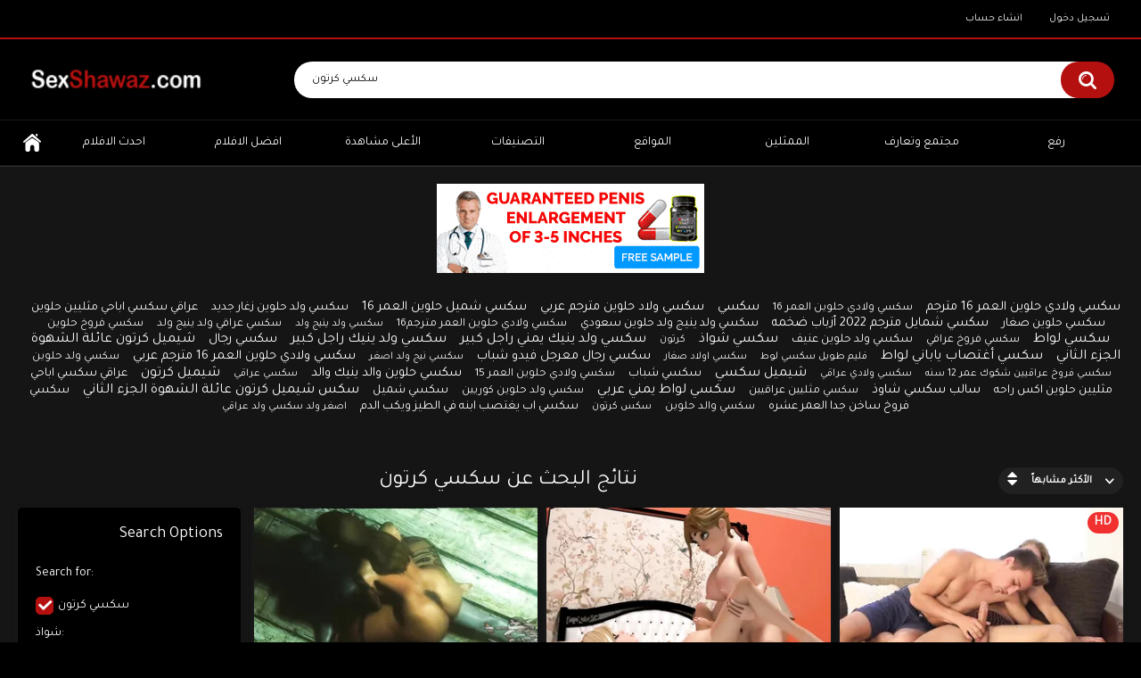

--- FILE ---
content_type: text/html; charset=utf-8
request_url: https://sexshawaz.com/search/%D8%B3%D9%83%D8%B3%D9%8A-%D9%83%D8%B1%D8%AA%D9%88%D9%86/
body_size: 12200
content:
<!DOCTYPE html>
<html lang="en">
<head>
	<title>نتائج البحث عن: سكسي كرتون</title>
	<meta http-equiv="Content-Type" content="text/html; charset=utf-8"/>
	<meta name="description" content="افلام سكس رجال شواذ شيميل لواط شباب جنس اجنبى عربى رجال شواذ ولاد ينيك رجل نيك شواز طيز قضيب زبر سكس بورن شميل متحول جنسيا  شواز عنيف جماعى xnxx gay sex porn shemale"/>
	<meta name="keywords" content="افلام,فيديوهات,مقاطع,صور,سكس,بورن ستارز,اجنبي,عربي,شواذ,شواز,بورنو,مصري,جنس,نيك,لواط,شيميل,شميل,شباب,ولاد,لوط,رومانسي,سكس,زنا محارم,مراهقون,سكسي,ورعان,زب,طيز,مخنثين"/>
	<meta name="viewport" content="width=device-width, initial-scale=1"/>

	<link rel="apple-touch-icon" sizes="180x180" href="https://sexshawaz.com/apple-touch-icon.png">	
	<link rel="icon" type="image/png" sizes="32x32" href="https://sexshawaz.com/favicon-32x32.png">	
	<link rel="icon" type="image/png" sizes="16x16" href="https://sexshawaz.com/favicon-16x16.png">	
	<link rel="manifest" href="https://sexshawaz.com/site.webmanifest">	
	<link rel="mask-icon" href="https://sexshawaz.com/safari-pinned-tab.svg" color="#000090">	
	<meta name="msapplication-TileColor" content="#da532c">	
	<meta name="theme-color" content="#ffffff">	
        <style>	
        @import url('https://fonts.googleapis.com/css?family=Tajawal&display=swap');	
        </style>

			<link href="https://sexshawaz.com/static/styles/all-responsive-metal.css?v=8.6" rel="stylesheet" type="text/css"/>
		<link href="https://sexshawaz.com/static/styles/jquery.fancybox-metal.css?v=8.6" rel="stylesheet" type="text/css"/>
	
	<script>
		var pageContext = {
															loginUrl: 'https://sexshawaz.com/login-required/',
			animation: '200'
		};
	</script>

				<link href="https://sexshawaz.com/search/سكسي-كرتون/" rel="canonical"/>
		<meta property="og:url" content="https://sexshawaz.com/search/سكسي-كرتون/"/>
	
			<meta property="og:title" content="افلام سكس شواذ لواط رجال شيميل لوط شميل ورعان مخنثين اجنبى عربى gay"/>
				<meta property="og:image" content="https://sexshawaz.com/contents/vzhqkcpdngdc/theme/logo.png"/>
				<meta property="og:description" content="افلام سكس رجال شواذ شيميل لواط شباب جنس اجنبى عربى رجال شواذ ولاد ينيك رجل نيك شواز طيز قضيب زبر سكس بورن شميل متحول جنسيا  شواز عنيف جماعى xnxx gay sex porn shemale"/>
				<meta property="og:type" content="website"/>
		</head>
<body>

<div class="top-links">
	<div class="center-hold">
							<div class="member-links">
				<ul>
											<li><a data-href="https://sexshawaz.com/signup/" data-fancybox="ajax" id="signup">انشاء حساب</a></li>
						<li><a data-href="https://sexshawaz.com/login/" data-fancybox="ajax" id="login">تسجيل دخول</a></li>
									</ul>
			</div>
			</div>
</div>
<div class="container">
	<div class="header">
		<div class="header-inner">
			<div class="logo">
				<a href="https://sexshawaz.com/"><img src="https://sexshawaz.com/contents/vzhqkcpdngdc/theme/logo.png" style="width:200px;height:50px;" alt="SexShawaz"/></a>
			</div>
			<div class="search">
				<form id="search_form" action="https://sexshawaz.com/search/" method="get" data-url="https://sexshawaz.com/search/%QUERY%/">
					<span class="search-button">بحث</span>
					<div class="search-text"><input type="text" name="q" placeholder="بحث" value="سكسي كرتون"/></div>
				</form>
			</div>
		</div>
	</div>
	<nav>
		<div class="navigation">
			<button class="button">
				<span class="icon">
					<span class="ico-bar"></span>
					<span class="ico-bar"></span>
					<span class="ico-bar"></span>
				</span>
			</button>
						<ul class="primary">
				<li >
					<a href="https://sexshawaz.com/" id="item1">الرئيسية</a>
				</li>
				<li >
					<a href="https://sexshawaz.com/latest-updates/" id="item2">احدث الافلام</a>
				</li>
				<li >
					<a href="https://sexshawaz.com/top-rated/" id="item3">افضل الافلام</a>
				</li>
				<li >
					<a href="https://sexshawaz.com/most-popular/" id="item4">الأعلى مشاهدة</a>
				</li>
													<li >
						<a href="https://sexshawaz.com/categories/" id="item6">التصنيفات</a>
					</li>
													<li >
						<a href="https://sexshawaz.com/sites/" id="item7">المواقع</a>
					</li>
													<li >
						<a href="https://sexshawaz.com/pornstars/" id="item8">الممثلين</a>
					</li>
													<li >
						<a href="https://sexshawaz.com/members/" id="item11">مجتمع وتعارف</a>
					</li>
																			<li class="highlight ">
															<a data-href="https://sexshawaz.com/login-required/" data-fancybox="ajax">رفع</a>
													</li>
												</ul>
			<ul class="secondary">
							</ul>
		</div>
	</nav>
<script async type="application/javascript" src="https://a.magsrv.com/ad-provider.js"></script>  
<div style="height:110px;margin-top:20px"><center>
<ins class="eas6a97888e" data-zoneid="4665778"></ins>
</center></div>
<div class="content">
				<div class="box search-cloud">
								<a href="https://sexshawaz.com/search/سكسي-ولادي-حلوين-العمر-16-مترجم/" style="font-size: 15px;">سكسي ولادي حلوين العمر 16 مترجم</a>
			&nbsp;&nbsp;&nbsp;
								<a href="https://sexshawaz.com/search/سكسي-ولادي-حلوين-العمر-16/" style="font-size: 13px;">سكسي ولادي حلوين العمر 16</a>
			&nbsp;&nbsp;&nbsp;
								<a href="https://sexshawaz.com/search/سكسي/" style="font-size: 15px;">سكسي</a>
			&nbsp;&nbsp;&nbsp;
								<a href="https://sexshawaz.com/search/سكسي-ولاد-حلوين-مترجم-عربي/" style="font-size: 15px;">سكسي ولاد حلوين مترجم عربي</a>
			&nbsp;&nbsp;&nbsp;
								<a href="https://sexshawaz.com/search/سكسي-شميل-حلوين-العمر-16/" style="font-size: 15px;">سكسي شميل حلوين العمر 16</a>
			&nbsp;&nbsp;&nbsp;
								<a href="https://sexshawaz.com/search/سكسي-ولد-حلوين-زغار-جديد/" style="font-size: 14px;">سكسي ولد حلوين زغار جديد</a>
			&nbsp;&nbsp;&nbsp;
								<a href="https://sexshawaz.com/search/عراقي-سكسي-اباحي-مثليين-حلوين/" style="font-size: 14px;">عراقي سكسي اباحي مثليين حلوين</a>
			&nbsp;&nbsp;&nbsp;
								<a href="https://sexshawaz.com/search/سكسي-حلوين-صغار/" style="font-size: 14px;">سكسي حلوين صغار</a>
			&nbsp;&nbsp;&nbsp;
								<a href="https://sexshawaz.com/search/سكسي-شمايل-مترجم-2022-أزباب-ضخمه/" style="font-size: 15px;">سكسي شمايل مترجم 2022 أزباب ضخمه</a>
			&nbsp;&nbsp;&nbsp;
								<a href="https://sexshawaz.com/search/سكسي-ولد-ينيج-ولد-حلوين-سعودي/" style="font-size: 14px;">سكسي ولد ينيج ولد حلوين سعودي</a>
			&nbsp;&nbsp;&nbsp;
								<a href="https://sexshawaz.com/search/سكسي-ولادي-حلوين-العمر-مترجم16/" style="font-size: 13px;">سكسي ولادي حلوين العمر مترجم16</a>
			&nbsp;&nbsp;&nbsp;
								<a href="https://sexshawaz.com/search/سكسي-ولد-ينيج-ولد/" style="font-size: 12px;">سكسي ولد ينيج ولد</a>
			&nbsp;&nbsp;&nbsp;
								<a href="https://sexshawaz.com/search/سكسي-عراقي-ولد-ينيج-ولد/" style="font-size: 13px;">سكسي عراقي ولد ينيج ولد</a>
			&nbsp;&nbsp;&nbsp;
								<a href="https://sexshawaz.com/search/سكسي-فروخ-حلوين/" style="font-size: 13px;">سكسي فروخ حلوين</a>
			&nbsp;&nbsp;&nbsp;
								<a href="https://sexshawaz.com/search/سكسي-لواط/" style="font-size: 16px;">سكسي لواط</a>
			&nbsp;&nbsp;&nbsp;
								<a href="https://sexshawaz.com/search/سكسي-فروخ-عراقي/" style="font-size: 13px;">سكسي فروخ عراقي</a>
			&nbsp;&nbsp;&nbsp;
								<a href="https://sexshawaz.com/search/سكسي-ولد-حلوين-عنيف/" style="font-size: 14px;">سكسي ولد حلوين عنيف</a>
			&nbsp;&nbsp;&nbsp;
								<a href="https://sexshawaz.com/search/سكسي-شواذ/" style="font-size: 16px;">سكسي شواذ</a>
			&nbsp;&nbsp;&nbsp;
								<a href="https://sexshawaz.com/search/كرتون/" style="font-size: 12px;">كرتون</a>
			&nbsp;&nbsp;&nbsp;
								<a href="https://sexshawaz.com/search/سكسي-ولد-ينيك-يمني-راجل-كبير/" style="font-size: 16px;">سكسي ولد ينيك يمني راجل كبير</a>
			&nbsp;&nbsp;&nbsp;
								<a href="https://sexshawaz.com/search/سكسي-ولد-ينيك-راجل-كبير/" style="font-size: 16px;">سكسي ولد ينيك راجل كبير</a>
			&nbsp;&nbsp;&nbsp;
								<a href="https://sexshawaz.com/search/سكسي-رجال/" style="font-size: 15px;">سكسي رجال</a>
			&nbsp;&nbsp;&nbsp;
								<a href="https://sexshawaz.com/search/شيميل-كرتون-عائلة-الشهوة-الجزء-الثاني/" style="font-size: 16px;">شيميل كرتون عائلة الشهوة الجزء الثاني</a>
			&nbsp;&nbsp;&nbsp;
								<a href="https://sexshawaz.com/search/سكسي-أغتصاب-ياباني-لواط/" style="font-size: 16px;">سكسي أغتصاب ياباني لواط</a>
			&nbsp;&nbsp;&nbsp;
								<a href="https://sexshawaz.com/search/فليم-طويل-سكسي-لوط/" style="font-size: 12px;">فليم طويل سكسي لوط</a>
			&nbsp;&nbsp;&nbsp;
								<a href="https://sexshawaz.com/search/سكسي-اولاد-صغار/" style="font-size: 12px;">سكسي اولاد صغار</a>
			&nbsp;&nbsp;&nbsp;
								<a href="https://sexshawaz.com/search/سكسي-رجال-معرجل-فيدو-شباب/" style="font-size: 15px;">سكسي رجال معرجل فيدو شباب</a>
			&nbsp;&nbsp;&nbsp;
								<a href="https://sexshawaz.com/search/سكسي-نيج-ولد-اصغر/" style="font-size: 12px;">سكسي نيج ولد اصغر</a>
			&nbsp;&nbsp;&nbsp;
								<a href="https://sexshawaz.com/search/سكسي-ولادي-حلوين-العمر-16-مترجم-عربي/" style="font-size: 15px;">سكسي ولادي حلوين العمر 16 مترجم عربي</a>
			&nbsp;&nbsp;&nbsp;
								<a href="https://sexshawaz.com/search/سكسي-ولد-حلوين/" style="font-size: 13px;">سكسي ولد حلوين</a>
			&nbsp;&nbsp;&nbsp;
								<a href="https://sexshawaz.com/search/سكسي-فروخ-عراقيين-شكوك-عمر-12-سنه/" style="font-size: 12px;">سكسي فروخ عراقيين شكوك عمر 12 سنه</a>
			&nbsp;&nbsp;&nbsp;
								<a href="https://sexshawaz.com/search/سكسي-ولادي-عراقي/" style="font-size: 12px;">سكسي ولادي عراقي</a>
			&nbsp;&nbsp;&nbsp;
								<a href="https://sexshawaz.com/search/شيميل-سكسي/" style="font-size: 16px;">شيميل سكسي</a>
			&nbsp;&nbsp;&nbsp;
								<a href="https://sexshawaz.com/search/سكسي-شباب/" style="font-size: 14px;">سكسي شباب</a>
			&nbsp;&nbsp;&nbsp;
								<a href="https://sexshawaz.com/search/سكسي-ولادي-حلوين-العمر-15/" style="font-size: 13px;">سكسي ولادي حلوين العمر 15</a>
			&nbsp;&nbsp;&nbsp;
								<a href="https://sexshawaz.com/search/سكسي-حلوين-والد-ينيك-والد/" style="font-size: 15px;">سكسي حلوين والد ينيك والد</a>
			&nbsp;&nbsp;&nbsp;
								<a href="https://sexshawaz.com/search/سكسي-عراقي/" style="font-size: 12px;">سكسي عراقي</a>
			&nbsp;&nbsp;&nbsp;
								<a href="https://sexshawaz.com/search/شيميل-كرتون/" style="font-size: 16px;">شيميل كرتون</a>
			&nbsp;&nbsp;&nbsp;
								<a href="https://sexshawaz.com/search/عراقي-سكسي-اباحي-مثليين-حلوين-اكس-راحه/" style="font-size: 14px;">عراقي سكسي اباحي مثليين حلوين اكس راحه</a>
			&nbsp;&nbsp;&nbsp;
								<a href="https://sexshawaz.com/search/سالب-سكسي-شاوذ/" style="font-size: 15px;">سالب سكسي شاوذ</a>
			&nbsp;&nbsp;&nbsp;
								<a href="https://sexshawaz.com/search/سكسي-مثليين-عراقيين/" style="font-size: 13px;">سكسي مثليين عراقيين</a>
			&nbsp;&nbsp;&nbsp;
								<a href="https://sexshawaz.com/search/سكسي-لواط-يمني-عربي/" style="font-size: 16px;">سكسي لواط يمني عربي</a>
			&nbsp;&nbsp;&nbsp;
								<a href="https://sexshawaz.com/search/سكسي-ولد-حلوين-كوريين/" style="font-size: 13px;">سكسي ولد حلوين كوريين</a>
			&nbsp;&nbsp;&nbsp;
								<a href="https://sexshawaz.com/search/سكسي-شميل/" style="font-size: 14px;">سكسي شميل</a>
			&nbsp;&nbsp;&nbsp;
								<a href="https://sexshawaz.com/search/سكس-شيميل-كرتون-عائلة-الشهوة-الجزء-الثاني/" style="font-size: 16px;">سكس شيميل كرتون عائلة الشهوة الجزء الثاني</a>
			&nbsp;&nbsp;&nbsp;
								<a href="https://sexshawaz.com/search/سكسي-فروخ-ساخن-جدا-العمر-عشره/" style="font-size: 14px;">سكسي فروخ ساخن جدا العمر عشره</a>
			&nbsp;&nbsp;&nbsp;
								<a href="https://sexshawaz.com/search/سكسي-والد-حلوين/" style="font-size: 13px;">سكسي والد حلوين</a>
			&nbsp;&nbsp;&nbsp;
								<a href="https://sexshawaz.com/search/سكس-كرتون/" style="font-size: 12px;">سكس كرتون</a>
			&nbsp;&nbsp;&nbsp;
								<a href="https://sexshawaz.com/search/سكسي-اب-يغتصب-ابنه-في-الطيز-ويكب-الدم/" style="font-size: 14px;">سكسي اب يغتصب ابنه في الطيز ويكب الدم</a>
			&nbsp;&nbsp;&nbsp;
								<a href="https://sexshawaz.com/search/اصغر-ولد-سكسي-ولد-عراقي/" style="font-size: 12px;">اصغر ولد سكسي ولد عراقي</a>
			&nbsp;&nbsp;&nbsp;
			</div>

		<div class="main-content">
					<div class="sidebar">
				<div class="headline">
					<h2>Search Options</h2>
				</div>
				<div class="filter" data-search-filter-ids="list_videos_videos_list_search_result,list_albums_albums_list_search_result">
											<label class="group">Search for</label>
						<ul>
							<li>
								<input type="hidden" name="q" value=""/>
								<input id="search_string_filter" type="checkbox" name="q" value="سكسي-كرتون" checked/>
								<label for="search_string_filter">سكسي كرتون</label>
							</li>
						</ul>
																<label class="group">شواذ</label>
<ul>
			<li>
			<input id="category_filter_202" type="checkbox" name="category_ids[]" value="202" data-group-id="group1"/>
			<label for="category_filter_202">سكس رجال</label>
		</li>
			<li>
			<input id="category_filter_196" type="checkbox" name="category_ids[]" value="196" data-group-id="group1"/>
			<label for="category_filter_196">سكس شواذ</label>
		</li>
			<li>
			<input id="category_filter_197" type="checkbox" name="category_ids[]" value="197" data-group-id="group1"/>
			<label for="category_filter_197">سكس شواذ جماعي</label>
		</li>
			<li>
			<input id="category_filter_203" type="checkbox" name="category_ids[]" value="203" data-group-id="group1"/>
			<label for="category_filter_203">سكس ورعان</label>
		</li>
	</ul>
<label class="group">شيميل</label>
<ul>
			<li>
			<input id="category_filter_201" type="checkbox" name="category_ids[]" value="201" data-group-id="group2"/>
			<label for="category_filter_201">سكس شيميل</label>
		</li>
			<li>
			<input id="category_filter_200" type="checkbox" name="category_ids[]" value="200" data-group-id="group2"/>
			<label for="category_filter_200">سكس شيميل جماعي</label>
		</li>
			<li>
			<input id="category_filter_199" type="checkbox" name="category_ids[]" value="199" data-group-id="group2"/>
			<label for="category_filter_199">سكس شيميل مع رجل</label>
		</li>
			<li>
			<input id="category_filter_198" type="checkbox" name="category_ids[]" value="198" data-group-id="group2"/>
			<label for="category_filter_198">سكس شيميل مع فتاة</label>
		</li>
	</ul>

									</div>
			</div>
				<div class="main-container">
			<div id="list_videos_videos_list_search_result">
		
	
				
	
	
					<div class="headline">
		<h1>			نتائج البحث عن سكسي كرتون		</h1>
		
																		<div class="sort">
						<span class="icon type-sort"></span>
						<strong>الأكثر مشابهاً</strong>
						<ul id="list_videos_videos_list_search_result_sort_list">
																															<li>
										<a data-action="ajax" data-container-id="list_videos_videos_list_search_result_sort_list" data-block-id="list_videos_videos_list_search_result" data-parameters="q:%D8%B3%D9%83%D8%B3%D9%8A%20%D9%83%D8%B1%D8%AA%D9%88%D9%86;category_ids:;sort_by:post_date">الأحدث أضافة</a>
									</li>
																																<li>
										<a data-action="ajax" data-container-id="list_videos_videos_list_search_result_sort_list" data-block-id="list_videos_videos_list_search_result" data-parameters="q:%D8%B3%D9%83%D8%B3%D9%8A%20%D9%83%D8%B1%D8%AA%D9%88%D9%86;category_ids:;sort_by:video_viewed">الأكثر مشاهدة</a>
									</li>
																																<li>
										<a data-action="ajax" data-container-id="list_videos_videos_list_search_result_sort_list" data-block-id="list_videos_videos_list_search_result" data-parameters="q:%D8%B3%D9%83%D8%B3%D9%8A%20%D9%83%D8%B1%D8%AA%D9%88%D9%86;category_ids:;sort_by:rating">الأعلى تقييماً</a>
									</li>
																																<li>
										<a data-action="ajax" data-container-id="list_videos_videos_list_search_result_sort_list" data-block-id="list_videos_videos_list_search_result" data-parameters="q:%D8%B3%D9%83%D8%B3%D9%8A%20%D9%83%D8%B1%D8%AA%D9%88%D9%86;category_ids:;sort_by:duration">الأطول وقتاً</a>
									</li>
																																<li>
										<a data-action="ajax" data-container-id="list_videos_videos_list_search_result_sort_list" data-block-id="list_videos_videos_list_search_result" data-parameters="q:%D8%B3%D9%83%D8%B3%D9%8A%20%D9%83%D8%B1%D8%AA%D9%88%D9%86;category_ids:;sort_by:most_commented">الأكثر تعليقاً</a>
									</li>
																																<li>
										<a data-action="ajax" data-container-id="list_videos_videos_list_search_result_sort_list" data-block-id="list_videos_videos_list_search_result" data-parameters="q:%D8%B3%D9%83%D8%B3%D9%8A%20%D9%83%D8%B1%D8%AA%D9%88%D9%86;category_ids:;sort_by:most_favourited">الأكثر تفضيلاً</a>
									</li>
																					</ul>
					</div>
										</div>

<div class="box">
	<div class="list-videos">
		<div class="margin-fix" id="list_videos_videos_list_search_result_items">
															<div class="item  ">
						<a href="https://sexshawaz.com/video/180/نيك-شيميل-كرتون-هنتاي-انمى-ثلاثى-الابعاد" title="نيك شيميل كرتون هنتاي انمى ثلاثى الابعاد" >
							<div class="img">
																	<img class="thumb lazy-load" src="[data-uri]" data-original="https://sexshawaz.com/contents/videos_screenshots/0/180/320x180/3.jpg" data-webp="https://sexshawaz.com/contents/videos_screenshots/0/180/336x189/3.jpg" alt="نيك شيميل كرتون هنتاي انمى ثلاثى الابعاد"  data-preview="https://sexshawaz.com/get_file/1/877ebab48983514aded12e7ce2a66f784c7e274a96/0/180/180_preview.mp4/"  width="320" height="180"/>
																																																						<span class="ico-fav-0 " title="أضف للمفضلة" data-fav-video-id="180" data-fav-type="0"></span>
																					<span class="ico-fav-1 " title="شاهد لاحقا" data-fav-video-id="180" data-fav-type="1"></span>
																																										</div>
							<strong class="title">
																	نيك شيميل كرتون هنتاي انمى ثلاثى الابعاد
															</strong>
							<div class="wrap">
								<div class="duration">26:07</div>

																								<div class="rating positive">
									83%
								</div>
							</div>
							<div class="wrap">
																								<div class="added"><em>منذ 4 سنين</em></div>
								<div class="views">23K</div>
							</div>
						</a>
											</div>
									<div class="item  ">
						<a href="https://sexshawaz.com/video/1215/شيميل-كرتون-عائلة-الشهوة-الجزء-الاول-shemal-3d" title="شيميل كرتون عائلة الشهوة الجزء الاول  shemal 3d" >
							<div class="img">
																	<img class="thumb lazy-load" src="[data-uri]" data-original="https://sexshawaz.com/contents/videos_screenshots/1000/1215/320x180/5.jpg" data-webp="https://sexshawaz.com/contents/videos_screenshots/1000/1215/336x189/5.jpg" alt="شيميل كرتون عائلة الشهوة الجزء الاول  shemal 3d"  data-preview="https://sexshawaz.com/get_file/1/4f1fbb31569e3aa7b8e912415b3cae515d0f963974/1000/1215/1215_preview.mp4/"  width="320" height="180"/>
																																																						<span class="ico-fav-0 " title="أضف للمفضلة" data-fav-video-id="1215" data-fav-type="0"></span>
																					<span class="ico-fav-1 " title="شاهد لاحقا" data-fav-video-id="1215" data-fav-type="1"></span>
																																										</div>
							<strong class="title">
																	شيميل كرتون عائلة الشهوة الجزء الاول  shemal 3d
															</strong>
							<div class="wrap">
								<div class="duration">8:28</div>

																								<div class="rating positive">
									85%
								</div>
							</div>
							<div class="wrap">
																								<div class="added"><em>منذ 2 سنين</em></div>
								<div class="views">323K</div>
							</div>
						</a>
											</div>
									<div class="item  ">
						<a href="https://sexshawaz.com/video/877/سكسي-ولد-حلوين" title="سكسي ولد حلوين" >
							<div class="img">
																	<img class="thumb lazy-load" src="[data-uri]" data-original="https://sexshawaz.com/contents/videos_screenshots/0/877/320x180/2.jpg" data-webp="https://sexshawaz.com/contents/videos_screenshots/0/877/336x189/2.jpg" alt="سكسي ولد حلوين"  data-preview="https://sexshawaz.com/get_file/1/dcea66fd698ed90dc98f50bbd9f66fe66c3ce46f38/0/877/877_preview.mp4/"  width="320" height="180"/>
																																																						<span class="ico-fav-0 " title="أضف للمفضلة" data-fav-video-id="877" data-fav-type="0"></span>
																					<span class="ico-fav-1 " title="شاهد لاحقا" data-fav-video-id="877" data-fav-type="1"></span>
																																			<span class="is-hd">HD</span>							</div>
							<strong class="title">
																	سكسي ولد حلوين
															</strong>
							<div class="wrap">
								<div class="duration">22:58</div>

																								<div class="rating positive">
									72%
								</div>
							</div>
							<div class="wrap">
																								<div class="added"><em>منذ 4 سنين</em></div>
								<div class="views">524K</div>
							</div>
						</a>
											</div>
									<div class="item  ">
						<a href="https://sexshawaz.com/video/865/سكسي-ولادي" title="سكسي ولادي" >
							<div class="img">
																	<img class="thumb lazy-load" src="[data-uri]" data-original="https://sexshawaz.com/contents/videos_screenshots/0/865/320x180/2.jpg" data-webp="https://sexshawaz.com/contents/videos_screenshots/0/865/336x189/2.jpg" alt="سكسي ولادي"  data-preview="https://sexshawaz.com/get_file/1/cd31e24e7e1276797d6bd5ed90aa570500fc01995c/0/865/865_preview.mp4/"  width="320" height="180"/>
																																																						<span class="ico-fav-0 " title="أضف للمفضلة" data-fav-video-id="865" data-fav-type="0"></span>
																					<span class="ico-fav-1 " title="شاهد لاحقا" data-fav-video-id="865" data-fav-type="1"></span>
																																			<span class="is-hd">HD</span>							</div>
							<strong class="title">
																	سكسي ولادي
															</strong>
							<div class="wrap">
								<div class="duration">18:00</div>

																								<div class="rating positive">
									79%
								</div>
							</div>
							<div class="wrap">
																								<div class="added"><em>منذ 4 سنين</em></div>
								<div class="views">303K</div>
							</div>
						</a>
											</div>
									<div class="item  ">
						<a href="https://sexshawaz.com/video/883/سكسي-لواطه" title="سكسي لواطه" >
							<div class="img">
																	<img class="thumb lazy-load" src="[data-uri]" data-original="https://sexshawaz.com/contents/videos_screenshots/0/883/320x180/2.jpg" data-webp="https://sexshawaz.com/contents/videos_screenshots/0/883/336x189/2.jpg" alt="سكسي لواطه"  data-preview="https://sexshawaz.com/get_file/1/9a6552df4fbf6ed585ceb551c8166b43c3049efc57/0/883/883_preview.mp4/"  width="320" height="180"/>
																																																						<span class="ico-fav-0 " title="أضف للمفضلة" data-fav-video-id="883" data-fav-type="0"></span>
																					<span class="ico-fav-1 " title="شاهد لاحقا" data-fav-video-id="883" data-fav-type="1"></span>
																																										</div>
							<strong class="title">
																	سكسي لواطه
															</strong>
							<div class="wrap">
								<div class="duration">35:44</div>

																								<div class="rating positive">
									83%
								</div>
							</div>
							<div class="wrap">
																								<div class="added"><em>منذ 4 سنين</em></div>
								<div class="views">53K</div>
							</div>
						</a>
											</div>
									<div class="item  ">
						<a href="https://sexshawaz.com/video/936/لواطة-سكسي" title="لواطة سكسي" >
							<div class="img">
																	<img class="thumb lazy-load" src="[data-uri]" data-original="https://sexshawaz.com/contents/videos_screenshots/0/936/320x180/3.jpg" data-webp="https://sexshawaz.com/contents/videos_screenshots/0/936/336x189/3.jpg" alt="لواطة سكسي"  data-preview="https://sexshawaz.com/get_file/1/5f19b0deea6a8d469d359fa19c493bab25a362306b/0/936/936_preview.mp4/"  width="320" height="180"/>
																																																						<span class="ico-fav-0 " title="أضف للمفضلة" data-fav-video-id="936" data-fav-type="0"></span>
																					<span class="ico-fav-1 " title="شاهد لاحقا" data-fav-video-id="936" data-fav-type="1"></span>
																																			<span class="is-hd">HD</span>							</div>
							<strong class="title">
																	لواطة سكسي
															</strong>
							<div class="wrap">
								<div class="duration">29:59</div>

																								<div class="rating positive">
									83%
								</div>
							</div>
							<div class="wrap">
																								<div class="added"><em>منذ 3 سنين</em></div>
								<div class="views">65K</div>
							</div>
						</a>
											</div>
									<div class="item  ">
						<a href="https://sexshawaz.com/video/1035/سكسي-شيميلات" title="سكسي شيميلات" >
							<div class="img">
																	<img class="thumb lazy-load" src="[data-uri]" data-original="https://sexshawaz.com/contents/videos_screenshots/1000/1035/320x180/2.jpg" data-webp="https://sexshawaz.com/contents/videos_screenshots/1000/1035/336x189/2.jpg" alt="سكسي شيميلات"  data-preview="https://sexshawaz.com/get_file/1/85bee8d472a6987a700ade58deecccddb6f211e6fe/1000/1035/1035_preview.mp4/"  width="320" height="180"/>
																																																						<span class="ico-fav-0 " title="أضف للمفضلة" data-fav-video-id="1035" data-fav-type="0"></span>
																					<span class="ico-fav-1 " title="شاهد لاحقا" data-fav-video-id="1035" data-fav-type="1"></span>
																																										</div>
							<strong class="title">
																	سكسي شيميلات
															</strong>
							<div class="wrap">
								<div class="duration">27:33</div>

																								<div class="rating positive">
									91%
								</div>
							</div>
							<div class="wrap">
																								<div class="added"><em>منذ 3 سنين</em></div>
								<div class="views">73K</div>
							</div>
						</a>
											</div>
									<div class="item  ">
						<a href="https://sexshawaz.com/video/1033/شميل-سكسي" title="شميل سكسي" >
							<div class="img">
																	<img class="thumb lazy-load" src="[data-uri]" data-original="https://sexshawaz.com/contents/videos_screenshots/1000/1033/320x180/2.jpg" data-webp="https://sexshawaz.com/contents/videos_screenshots/1000/1033/336x189/2.jpg" alt="شميل سكسي"  data-preview="https://sexshawaz.com/get_file/1/e0209b1d94ee02a57e4df587ff2ea8d37c5eecc39a/1000/1033/1033_preview.mp4/"  width="320" height="180"/>
																																																						<span class="ico-fav-0 " title="أضف للمفضلة" data-fav-video-id="1033" data-fav-type="0"></span>
																					<span class="ico-fav-1 " title="شاهد لاحقا" data-fav-video-id="1033" data-fav-type="1"></span>
																																										</div>
							<strong class="title">
																	شميل سكسي
															</strong>
							<div class="wrap">
								<div class="duration">29:12</div>

																								<div class="rating positive">
									82%
								</div>
							</div>
							<div class="wrap">
																								<div class="added"><em>منذ 3 سنين</em></div>
								<div class="views">80K</div>
							</div>
						</a>
											</div>
									<div class="item  ">
						<a href="https://sexshawaz.com/video/1036/سكسي-ولاد" title="سكسي ولاد" >
							<div class="img">
																	<img class="thumb lazy-load" src="[data-uri]" data-original="https://sexshawaz.com/contents/videos_screenshots/1000/1036/320x180/5.jpg" data-webp="https://sexshawaz.com/contents/videos_screenshots/1000/1036/336x189/5.jpg" alt="سكسي ولاد"  data-preview="https://sexshawaz.com/get_file/1/327adb34ee43f9826f4900d8e67c9e2f5009019ec6/1000/1036/1036_preview.mp4/"  width="320" height="180"/>
																																																						<span class="ico-fav-0 " title="أضف للمفضلة" data-fav-video-id="1036" data-fav-type="0"></span>
																					<span class="ico-fav-1 " title="شاهد لاحقا" data-fav-video-id="1036" data-fav-type="1"></span>
																																			<span class="is-hd">HD</span>							</div>
							<strong class="title">
																	سكسي ولاد
															</strong>
							<div class="wrap">
								<div class="duration">23:59</div>

																								<div class="rating positive">
									79%
								</div>
							</div>
							<div class="wrap">
																								<div class="added"><em>منذ 3 سنين</em></div>
								<div class="views">168K</div>
							</div>
						</a>
											</div>
									<div class="item  ">
						<a href="https://sexshawaz.com/video/1382/سكسي-شيمل" title="سكسي شيمل" >
							<div class="img">
																	<img class="thumb lazy-load" src="[data-uri]" data-original="https://sexshawaz.com/contents/videos_screenshots/1000/1382/320x180/4.jpg" data-webp="https://sexshawaz.com/contents/videos_screenshots/1000/1382/336x189/4.jpg" alt="سكسي شيمل"  data-preview="https://sexshawaz.com/get_file/1/a177d7ab670e610a26953d09f1984f90a1090558a7/1000/1382/1382_preview.mp4/"  width="320" height="180"/>
																																																						<span class="ico-fav-0 " title="أضف للمفضلة" data-fav-video-id="1382" data-fav-type="0"></span>
																					<span class="ico-fav-1 " title="شاهد لاحقا" data-fav-video-id="1382" data-fav-type="1"></span>
																																			<span class="is-hd">HD</span>							</div>
							<strong class="title">
																	سكسي شيمل
															</strong>
							<div class="wrap">
								<div class="duration">28:24</div>

																								<div class="rating positive">
									76%
								</div>
							</div>
							<div class="wrap">
																								<div class="added"><em>منذ 1 سنة</em></div>
								<div class="views">79K</div>
							</div>
						</a>
											</div>
									<div class="item  ">
						<a href="https://sexshawaz.com/video/1493/سكسي-فيمبوي" title="سكسي فيمبوي" >
							<div class="img">
																	<img class="thumb lazy-load" src="[data-uri]" data-original="https://sexshawaz.com/contents/videos_screenshots/1000/1493/320x180/5.jpg" data-webp="https://sexshawaz.com/contents/videos_screenshots/1000/1493/336x189/5.jpg" alt="سكسي فيمبوي"  data-preview="https://sexshawaz.com/get_file/1/7147c5767402dc4c8bda4f803406a5fd11d7c21281/1000/1493/1493_preview.mp4/"  width="320" height="180"/>
																																																						<span class="ico-fav-0 " title="أضف للمفضلة" data-fav-video-id="1493" data-fav-type="0"></span>
																					<span class="ico-fav-1 " title="شاهد لاحقا" data-fav-video-id="1493" data-fav-type="1"></span>
																																										</div>
							<strong class="title">
																	سكسي فيمبوي
															</strong>
							<div class="wrap">
								<div class="duration">20:35</div>

																								<div class="rating positive">
									100%
								</div>
							</div>
							<div class="wrap">
																								<div class="added"><em>منذ 1 سنة</em></div>
								<div class="views">14K</div>
							</div>
						</a>
											</div>
									<div class="item  ">
						<a href="https://sexshawaz.com/video/977/سكسي-رجال-جماعي" title="سكسي رجال جماعي" >
							<div class="img">
																	<img class="thumb lazy-load" src="[data-uri]" data-original="https://sexshawaz.com/contents/videos_screenshots/0/977/320x180/1.jpg" data-webp="https://sexshawaz.com/contents/videos_screenshots/0/977/336x189/1.jpg" alt="سكسي رجال جماعي"  data-preview="https://sexshawaz.com/get_file/1/3898529c79c56ea223ba649e9447b7fa5766becf6d/0/977/977_preview.mp4/"  width="320" height="180"/>
																																																						<span class="ico-fav-0 " title="أضف للمفضلة" data-fav-video-id="977" data-fav-type="0"></span>
																					<span class="ico-fav-1 " title="شاهد لاحقا" data-fav-video-id="977" data-fav-type="1"></span>
																																										</div>
							<strong class="title">
																	سكسي رجال جماعي
															</strong>
							<div class="wrap">
								<div class="duration">20:36</div>

																								<div class="rating positive">
									83%
								</div>
							</div>
							<div class="wrap">
																								<div class="added"><em>منذ 3 سنين</em></div>
								<div class="views">68K</div>
							</div>
						</a>
											</div>
									<div class="item  ">
						<a href="https://sexshawaz.com/video/1027/سكسي-ولادي-حلوين" title="سكسي ولادي حلوين" >
							<div class="img">
																	<img class="thumb lazy-load" src="[data-uri]" data-original="https://sexshawaz.com/contents/videos_screenshots/1000/1027/320x180/3.jpg" data-webp="https://sexshawaz.com/contents/videos_screenshots/1000/1027/336x189/3.jpg" alt="سكسي ولادي حلوين"  data-preview="https://sexshawaz.com/get_file/1/e83d8fc5c1f835559d1dc0b93ca0fd6a8c9feb6d51/1000/1027/1027_preview.mp4/"  width="320" height="180"/>
																																																						<span class="ico-fav-0 " title="أضف للمفضلة" data-fav-video-id="1027" data-fav-type="0"></span>
																					<span class="ico-fav-1 " title="شاهد لاحقا" data-fav-video-id="1027" data-fav-type="1"></span>
																																			<span class="is-hd">HD</span>							</div>
							<strong class="title">
																	سكسي ولادي حلوين
															</strong>
							<div class="wrap">
								<div class="duration">8:06</div>

																								<div class="rating positive">
									83%
								</div>
							</div>
							<div class="wrap">
																								<div class="added"><em>منذ 3 سنين</em></div>
								<div class="views">295K</div>
							</div>
						</a>
											</div>
									<div class="item  ">
						<a href="https://sexshawaz.com/video/1209/سكسي-رجالي-عمه-بينيكه" title="سكسي رجالي عمه بينيكه" >
							<div class="img">
																	<img class="thumb lazy-load" src="[data-uri]" data-original="https://sexshawaz.com/contents/videos_screenshots/1000/1209/320x180/1.jpg" data-webp="https://sexshawaz.com/contents/videos_screenshots/1000/1209/336x189/1.jpg" alt="سكسي رجالي عمه بينيكه"  data-preview="https://sexshawaz.com/get_file/1/d43b4c27f2434a881718ccf2879efafc1ccf18c61c/1000/1209/1209_preview.mp4/"  width="320" height="180"/>
																																																						<span class="ico-fav-0 " title="أضف للمفضلة" data-fav-video-id="1209" data-fav-type="0"></span>
																					<span class="ico-fav-1 " title="شاهد لاحقا" data-fav-video-id="1209" data-fav-type="1"></span>
																																										</div>
							<strong class="title">
																	سكسي رجالي عمه بينيكه
															</strong>
							<div class="wrap">
								<div class="duration">5:31</div>

																								<div class="rating positive">
									86%
								</div>
							</div>
							<div class="wrap">
																								<div class="added"><em>منذ 3 سنين</em></div>
								<div class="views">228K</div>
							</div>
						</a>
											</div>
									<div class="item  ">
						<a href="https://sexshawaz.com/video/231/سكسي-رجال-جماعى-ضخام" title="سكسي رجال جماعى ضخام" >
							<div class="img">
																	<img class="thumb lazy-load" src="[data-uri]" data-original="https://sexshawaz.com/contents/videos_screenshots/0/231/320x180/2.jpg" data-webp="https://sexshawaz.com/contents/videos_screenshots/0/231/336x189/2.jpg" alt="سكسي رجال جماعى ضخام"  data-preview="https://sexshawaz.com/get_file/1/29b2f1de777cd2c5f3842aae8108273825ef878b59/0/231/231_preview.mp4/"  width="320" height="180"/>
																																																						<span class="ico-fav-0 " title="أضف للمفضلة" data-fav-video-id="231" data-fav-type="0"></span>
																					<span class="ico-fav-1 " title="شاهد لاحقا" data-fav-video-id="231" data-fav-type="1"></span>
																																										</div>
							<strong class="title">
																	سكسي رجال جماعى ضخام
															</strong>
							<div class="wrap">
								<div class="duration">15:29</div>

																								<div class="rating positive">
									83%
								</div>
							</div>
							<div class="wrap">
																								<div class="added"><em>منذ 4 سنين</em></div>
								<div class="views">52K</div>
							</div>
						</a>
											</div>
									<div class="item  ">
						<a href="https://sexshawaz.com/video/890/سكسي-ثنائي-الجنس-bisexual" title="سكسي ثنائي الجنس bisexual" >
							<div class="img">
																	<img class="thumb lazy-load" src="[data-uri]" data-original="https://sexshawaz.com/contents/videos_screenshots/0/890/320x180/4.jpg" data-webp="https://sexshawaz.com/contents/videos_screenshots/0/890/336x189/4.jpg" alt="سكسي ثنائي الجنس bisexual"  data-preview="https://sexshawaz.com/get_file/1/238bb5ed60d19c66aae28c49579d5b3679dd6ce356/0/890/890_preview.mp4/"  width="320" height="180"/>
																																																						<span class="ico-fav-0 " title="أضف للمفضلة" data-fav-video-id="890" data-fav-type="0"></span>
																					<span class="ico-fav-1 " title="شاهد لاحقا" data-fav-video-id="890" data-fav-type="1"></span>
																																			<span class="is-hd">HD</span>							</div>
							<strong class="title">
																	سكسي ثنائي الجنس bisexual
															</strong>
							<div class="wrap">
								<div class="duration">28:44</div>

																								<div class="rating positive">
									81%
								</div>
							</div>
							<div class="wrap">
																								<div class="added"><em>منذ 4 سنين</em></div>
								<div class="views">87K</div>
							</div>
						</a>
											</div>
									<div class="item  ">
						<a href="https://sexshawaz.com/video/999/سكسي-شباب-عشاق-برومانسية" title="سكسي شباب عشاق برومانسية" >
							<div class="img">
																	<img class="thumb lazy-load" src="[data-uri]" data-original="https://sexshawaz.com/contents/videos_screenshots/0/999/320x180/5.jpg" data-webp="https://sexshawaz.com/contents/videos_screenshots/0/999/336x189/5.jpg" alt="سكسي شباب عشاق برومانسية"  data-preview="https://sexshawaz.com/get_file/1/e3c494e06e1c2856cb367929b56d17e35c7503d759/0/999/999_preview.mp4/"  width="320" height="180"/>
																																																						<span class="ico-fav-0 " title="أضف للمفضلة" data-fav-video-id="999" data-fav-type="0"></span>
																					<span class="ico-fav-1 " title="شاهد لاحقا" data-fav-video-id="999" data-fav-type="1"></span>
																																										</div>
							<strong class="title">
																	سكسي شباب عشاق برومانسية
															</strong>
							<div class="wrap">
								<div class="duration">26:41</div>

																								<div class="rating positive">
									77%
								</div>
							</div>
							<div class="wrap">
																								<div class="added"><em>منذ 3 سنين</em></div>
								<div class="views">198K</div>
							</div>
						</a>
											</div>
									<div class="item  ">
						<a href="https://sexshawaz.com/video/176/سكسي-شميل-اخترقت-من-قضيب-رجل-جامد" title="سكسي شميل اخترقت من قضيب رجل جامد" >
							<div class="img">
																	<img class="thumb lazy-load" src="[data-uri]" data-original="https://sexshawaz.com/contents/videos_screenshots/0/176/320x180/5.jpg" data-webp="https://sexshawaz.com/contents/videos_screenshots/0/176/336x189/5.jpg" alt="سكسي شميل اخترقت من قضيب رجل جامد"  data-preview="https://sexshawaz.com/get_file/1/7238a87c96301381d4e560f56d136959beb4ab9c0b/0/176/176_preview.mp4/"  width="320" height="180"/>
																																																						<span class="ico-fav-0 " title="أضف للمفضلة" data-fav-video-id="176" data-fav-type="0"></span>
																					<span class="ico-fav-1 " title="شاهد لاحقا" data-fav-video-id="176" data-fav-type="1"></span>
																																										</div>
							<strong class="title">
																	سكسي شميل اخترقت من قضيب رجل جامد
															</strong>
							<div class="wrap">
								<div class="duration">6:20</div>

																								<div class="rating positive">
									77%
								</div>
							</div>
							<div class="wrap">
																								<div class="added"><em>منذ 4 سنين</em></div>
								<div class="views">262K</div>
							</div>
						</a>
											</div>
									<div class="item  ">
						<a href="https://sexshawaz.com/video/39/شيميل-سكسي-تتناك-من-طيزها-فى-الفندق" title="شيميل سكسي تتناك من طيزها فى الفندق" >
							<div class="img">
																	<img class="thumb lazy-load" src="[data-uri]" data-original="https://sexshawaz.com/contents/videos_screenshots/0/39/320x180/3.jpg" data-webp="https://sexshawaz.com/contents/videos_screenshots/0/39/336x189/3.jpg" alt="شيميل سكسي تتناك من طيزها فى الفندق"  data-preview="https://sexshawaz.com/get_file/1/6c0d059ded71f36825b9f22ca13d53932284f5be1c/0/39/39_preview.mp4/"  width="320" height="180"/>
																																																						<span class="ico-fav-0 " title="أضف للمفضلة" data-fav-video-id="39" data-fav-type="0"></span>
																					<span class="ico-fav-1 " title="شاهد لاحقا" data-fav-video-id="39" data-fav-type="1"></span>
																																										</div>
							<strong class="title">
																	شيميل سكسي تتناك من طيزها فى الفندق
															</strong>
							<div class="wrap">
								<div class="duration">31:39</div>

																								<div class="rating positive">
									66%
								</div>
							</div>
							<div class="wrap">
																								<div class="added"><em>منذ 4 سنين</em></div>
								<div class="views">24K</div>
							</div>
						</a>
											</div>
									<div class="item  ">
						<a href="https://sexshawaz.com/video/984/سكسي-شيميل-تنيك-كاندرا-لوست" title="سكسي شيميل تنيك كاندرا لوست" >
							<div class="img">
																	<img class="thumb lazy-load" src="[data-uri]" data-original="https://sexshawaz.com/contents/videos_screenshots/0/984/320x180/2.jpg" data-webp="https://sexshawaz.com/contents/videos_screenshots/0/984/336x189/2.jpg" alt="سكسي شيميل تنيك كاندرا لوست"  data-preview="https://sexshawaz.com/get_file/1/e1ade3e5379a5d4220a0d2abadd55b4f145a58bf43/0/984/984_preview.mp4/"  width="320" height="180"/>
																																																						<span class="ico-fav-0 " title="أضف للمفضلة" data-fav-video-id="984" data-fav-type="0"></span>
																					<span class="ico-fav-1 " title="شاهد لاحقا" data-fav-video-id="984" data-fav-type="1"></span>
																																										</div>
							<strong class="title">
																	سكسي شيميل تنيك كاندرا لوست
															</strong>
							<div class="wrap">
								<div class="duration">29:01</div>

																								<div class="rating positive">
									89%
								</div>
							</div>
							<div class="wrap">
																								<div class="added"><em>منذ 3 سنين</em></div>
								<div class="views">140K</div>
							</div>
						</a>
											</div>
									<div class="item  ">
						<a href="https://sexshawaz.com/video/52/سكسي-شواذ-من-ابوه-وصديقه-الزنجيين-وقضيبهم-الضخم" title="سكسي شواذ من ابوه وصديقه الزنجيين وقضيبهم الضخم" >
							<div class="img">
																	<img class="thumb lazy-load" src="[data-uri]" data-original="https://sexshawaz.com/contents/videos_screenshots/0/52/320x180/2.jpg" data-webp="https://sexshawaz.com/contents/videos_screenshots/0/52/336x189/2.jpg" alt="سكسي شواذ من ابوه وصديقه الزنجيين وقضيبهم الضخم"  data-preview="https://sexshawaz.com/get_file/1/083382725da4de6786dad922532825ec415913f1e3/0/52/52_preview.mp4/"  width="320" height="180"/>
																																																						<span class="ico-fav-0 " title="أضف للمفضلة" data-fav-video-id="52" data-fav-type="0"></span>
																					<span class="ico-fav-1 " title="شاهد لاحقا" data-fav-video-id="52" data-fav-type="1"></span>
																																										</div>
							<strong class="title">
																	سكسي شواذ من ابوه وصديقه الزنجيين وقضيبهم الضخم
															</strong>
							<div class="wrap">
								<div class="duration">27:48</div>

																								<div class="rating positive">
									72%
								</div>
							</div>
							<div class="wrap">
																								<div class="added"><em>منذ 4 سنين</em></div>
								<div class="views">59K</div>
							</div>
						</a>
											</div>
									<div class="item  ">
						<a href="https://sexshawaz.com/video/37/سكسي-لواط-طالبان-يمارسون-الجنس-اثناء-المذاكرة" title="سكسي لواط طالبان يمارسون الجنس اثناء المذاكرة" >
							<div class="img">
																	<img class="thumb lazy-load" src="[data-uri]" data-original="https://sexshawaz.com/contents/videos_screenshots/0/37/320x180/4.jpg" data-webp="https://sexshawaz.com/contents/videos_screenshots/0/37/336x189/4.jpg" alt="سكسي لواط طالبان يمارسون الجنس اثناء المذاكرة"  data-preview="https://sexshawaz.com/get_file/1/8dc1b2f526f3ae94b343cb9cb9087f4f45a55a39dc/0/37/37_preview.mp4/"  width="320" height="180"/>
																																																						<span class="ico-fav-0 " title="أضف للمفضلة" data-fav-video-id="37" data-fav-type="0"></span>
																					<span class="ico-fav-1 " title="شاهد لاحقا" data-fav-video-id="37" data-fav-type="1"></span>
																																										</div>
							<strong class="title">
																	سكسي لواط طالبان يمارسون الجنس اثناء المذاكرة
															</strong>
							<div class="wrap">
								<div class="duration">14:34</div>

																								<div class="rating positive">
									85%
								</div>
							</div>
							<div class="wrap">
																								<div class="added"><em>منذ 4 سنين</em></div>
								<div class="views">35K</div>
							</div>
						</a>
											</div>
									<div class="item  ">
						<a href="https://sexshawaz.com/video/979/سكسي-ذكور-الدكتور-الفحل-ينيك-مريضه-الجميل" title="سكسي ذكور الدكتور الفحل ينيك مريضه الجميل" >
							<div class="img">
																	<img class="thumb lazy-load" src="[data-uri]" data-original="https://sexshawaz.com/contents/videos_screenshots/0/979/320x180/1.jpg" data-webp="https://sexshawaz.com/contents/videos_screenshots/0/979/336x189/1.jpg" alt="سكسي ذكور الدكتور الفحل ينيك مريضه الجميل"  data-preview="https://sexshawaz.com/get_file/1/caa4ca3ea17d743c346be51cb7e003ab3b27a46ff9/0/979/979_preview.mp4/"  width="320" height="180"/>
																																																						<span class="ico-fav-0 " title="أضف للمفضلة" data-fav-video-id="979" data-fav-type="0"></span>
																					<span class="ico-fav-1 " title="شاهد لاحقا" data-fav-video-id="979" data-fav-type="1"></span>
																																			<span class="is-hd">HD</span>							</div>
							<strong class="title">
																	سكسي ذكور الدكتور الفحل ينيك مريضه الجميل
															</strong>
							<div class="wrap">
								<div class="duration">19:30</div>

																								<div class="rating positive">
									82%
								</div>
							</div>
							<div class="wrap">
																								<div class="added"><em>منذ 3 سنين</em></div>
								<div class="views">63K</div>
							</div>
						</a>
											</div>
									<div class="item  ">
						<a href="https://sexshawaz.com/video/1640/ورع-سالب-يمص-ل-فحلة-الشهوة-فل" title="ورع سالب يمص ل فحلة الشهوة فل" >
							<div class="img">
																	<img class="thumb lazy-load" src="[data-uri]" data-original="https://sexshawaz.com/contents/videos_screenshots/1000/1640/320x180/2.jpg" data-webp="https://sexshawaz.com/contents/videos_screenshots/1000/1640/336x189/2.jpg" alt="ورع سالب يمص ل فحلة الشهوة فل"  data-preview="https://sexshawaz.com/get_file/1/6f976fccce9415905031418b9194394f8f736bdcc4/1000/1640/1640_preview.mp4/"  width="320" height="180"/>
																																																						<span class="ico-fav-0 " title="أضف للمفضلة" data-fav-video-id="1640" data-fav-type="0"></span>
																					<span class="ico-fav-1 " title="شاهد لاحقا" data-fav-video-id="1640" data-fav-type="1"></span>
																																										</div>
							<strong class="title">
																	ورع سالب يمص ل فحلة الشهوة فل
															</strong>
							<div class="wrap">
								<div class="duration">0:57</div>

																								<div class="rating positive">
									73%
								</div>
							</div>
							<div class="wrap">
																								<div class="added"><em>منذ 9 شهور</em></div>
								<div class="views">333K</div>
							</div>
						</a>
											</div>
												</div>
	</div>
</div>
								<div class="pagination" id="list_videos_videos_list_search_result_pagination">
			<div class="pagination-holder">
				<ul>
											<li class="prev"><span>رجوع</span></li>
																<li class="first"><span>First</span></li>
										
																		<li class="page-current"><span>1</span></li>
																								<li class="page"><a href="#search" data-action="ajax" data-container-id="list_videos_videos_list_search_result_pagination" data-block-id="list_videos_videos_list_search_result" data-parameters="q:%D8%B3%D9%83%D8%B3%D9%8A%20%D9%83%D8%B1%D8%AA%D9%88%D9%86;category_ids:;sort_by:;from_videos+from_albums:2">2</a></li>
											
																<li class="last"><a href="#search" data-action="ajax" data-container-id="list_videos_videos_list_search_result_pagination" data-block-id="list_videos_videos_list_search_result" data-parameters="q:%D8%B3%D9%83%D8%B3%D9%8A%20%D9%83%D8%B1%D8%AA%D9%88%D9%86;category_ids:;sort_by:;from_videos+from_albums:2">Last</a></li>
																<li class="next"><a href="#search" data-action="ajax" data-container-id="list_videos_videos_list_search_result_pagination" data-block-id="list_videos_videos_list_search_result" data-parameters="q:%D8%B3%D9%83%D8%B3%D9%8A%20%D9%83%D8%B1%D8%AA%D9%88%D9%86;category_ids:;sort_by:;from_videos+from_albums:2">التالي</a></li>
									</ul>
			</div>
		</div>
	</div>
					</div>
	</div>

			<p class="text">
			<center>موقعنا الأزرق ءىءء سكس عرب يقدم تجميعة من اقوى افلام الجنس المنتقاة بعناية من كل المواقع الإباحية حول الأنترنت بكافة التصنيفات المثيرة للقارة العربية وتشمل اجنبي امهات ابن اخت شقراوات زنوج بزاز كبيرة وطياز جميلة وفتيات مثيرات و عربي مصري عراقى خليجي سعودي <strong> نترككم للاستمتاع بفيديوهات عالية الجودة.</strong></center>
		</p>
	</div>

	<div class="footer-margin">
					<div class="content">
				<div class="box bottom-adv"><ins class="eas6a97888e" data-zoneid="4665790"></ins></div>
<script>(AdProvider = window.AdProvider || []).push({"serve": {}});</script>
			</div>
			</div>
</div>
<div class="footer">
	<div class="footer-wrap">
		<ul class="nav">
			<li><a href="https://sexshawaz.com/">الرئيسية</a></li>
												<li><a data-href="https://sexshawaz.com/signup/" data-fancybox="ajax">انشاء حساب</a></li>
					<li><a data-href="https://sexshawaz.com/login/" data-fancybox="ajax">تسجيل دخول</a></li>
										<li><a data-href="https://sexshawaz.com/feedback/" data-fancybox="ajax">الدعم والتواصل</a></li>
							<li><a href="https://sexshawaz.com/terms/">شروط الاستخدام</a></li>
										<li><a href="https://sexshawaz.com/dmca/">DMCA</a></li>
										<li><a href="https://sexshawaz.com/2257/">18 U.S.C. 2257</a></li>
					</ul>
		<div class="copyright">
			2005-2026 <a href="https://sexshawaz.com/">SexShawaz</a><br/>
			كل الحقوق محفوظة.
		</div>
		<div class="txt">
			SexShawaz.com is one of the best places for watching free porn videos In LGBT, Gay, Shemale, BiSexual, Homosexual. You can watch or download porn videos in full HD For Free. No registration required
		</div>
	</div>

	<script src="https://sexshawaz.com/static/js/main.min.js?v=8.6"></script>
	<script>
		$.blockUI.defaults.overlayCSS = {cursor: 'wait'};

					$.Autocomplete.defaults.minChars = 3;
			$.Autocomplete.defaults.deferRequestBy = 100;
			$.Autocomplete.defaults.serviceUrl = 'https://sexshawaz.com/suggest/';
						</script>
	</div>
<!-- Google tag (gtag.js) -->
<script async src="https://www.googletagmanager.com/gtag/js?id=G-7RL7Q2SQ16"></script>
<script>
  window.dataLayer = window.dataLayer || [];
  function gtag(){dataLayer.push(arguments);}
  gtag('js', new Date());

  gtag('config', 'G-7RL7Q2SQ16');
</script>
<!-- PopAd -->
<script type="application/javascript">
(function() {

    //version 1.0.0

    var adConfig = {
    "ads_host": "a.pemsrv.com",
    "syndication_host": "s.pemsrv.com",
    "idzone": 4578630,
    "popup_fallback": false,
    "popup_force": false,
    "chrome_enabled": true,
    "new_tab": true,
    "frequency_period": 5,
    "frequency_count": 2,
    "trigger_method": 2,
    "trigger_class": "item, fp-player",
    "trigger_delay": 0,
    "only_inline": false
};

if(!window.document.querySelectorAll){document.querySelectorAll=document.body.querySelectorAll=Object.querySelectorAll=function querySelectorAllPolyfill(r,c,i,j,a){var d=document,s=d.createStyleSheet();a=d.all;c=[];r=r.replace(/\[for\b/gi,"[htmlFor").split(",");for(i=r.length;i--;){s.addRule(r[i],"k:v");for(j=a.length;j--;){a[j].currentStyle.k&&c.push(a[j])}s.removeRule(0)}return c}}var popMagic={version:1,cookie_name:"",url:"",config:{},open_count:0,top:null,browser:null,venor_loaded:false,venor:false,configTpl:{ads_host:"",syndication_host:"",idzone:"",frequency_period:720,frequency_count:1,trigger_method:1,trigger_class:"",popup_force:false,popup_fallback:false,chrome_enabled:true,new_tab:false,cat:"",tags:"",el:"",sub:"",sub2:"",sub3:"",only_inline:false,trigger_delay:0,cookieconsent:true},init:function(config){if(typeof config.idzone==="undefined"||!config.idzone){return}if(typeof config["customTargeting"]==="undefined"){config["customTargeting"]=[]}window["customTargeting"]=config["customTargeting"]||null;var customTargeting=Object.keys(config["customTargeting"]).filter(function(c){return c.search("ex_")>=0});if(customTargeting.length){customTargeting.forEach(function(ct){return this.configTpl[ct]=null}.bind(this))}for(var key in this.configTpl){if(!Object.prototype.hasOwnProperty.call(this.configTpl,key)){continue}if(typeof config[key]!=="undefined"){this.config[key]=config[key]}else{this.config[key]=this.configTpl[key]}}if(typeof this.config.idzone==="undefined"||this.config.idzone===""){return}if(this.config.only_inline!==true){this.loadHosted()}this.addEventToElement(window,"load",this.preparePop)},getCountFromCookie:function(){if(!this.config.cookieconsent){return 0}var shownCookie=popMagic.getCookie(popMagic.cookie_name);var ctr=typeof shownCookie==="undefined"?0:parseInt(shownCookie);if(isNaN(ctr)){ctr=0}return ctr},getLastOpenedTimeFromCookie:function(){var shownCookie=popMagic.getCookie(popMagic.cookie_name);var delay=null;if(typeof shownCookie!=="undefined"){var value=shownCookie.split(";")[1];delay=value>0?parseInt(value):0}if(isNaN(delay)){delay=null}return delay},shouldShow:function(){if(popMagic.open_count>=popMagic.config.frequency_count){return false}var ctr=popMagic.getCountFromCookie();const last_opened_time=popMagic.getLastOpenedTimeFromCookie();const current_time=Math.floor(Date.now()/1e3);const maximumDelayTime=last_opened_time+popMagic.config.trigger_delay;if(last_opened_time&&maximumDelayTime>current_time){return false}popMagic.open_count=ctr;return!(ctr>=popMagic.config.frequency_count)},venorShouldShow:function(){return popMagic.venor_loaded&&popMagic.venor==="0"},setAsOpened:function(){var new_ctr=1;if(popMagic.open_count!==0){new_ctr=popMagic.open_count+1}else{new_ctr=popMagic.getCountFromCookie()+1}const last_opened_time=Math.floor(Date.now()/1e3);if(popMagic.config.cookieconsent){popMagic.setCookie(popMagic.cookie_name,`${new_ctr};${last_opened_time}`,popMagic.config.frequency_period)}},loadHosted:function(){var hostedScript=document.createElement("script");hostedScript.type="application/javascript";hostedScript.async=true;hostedScript.src="//"+this.config.ads_host+"/popunder1000.js";hostedScript.id="popmagicldr";for(var key in this.config){if(!Object.prototype.hasOwnProperty.call(this.config,key)){continue}if(key==="ads_host"||key==="syndication_host"){continue}hostedScript.setAttribute("data-exo-"+key,this.config[key])}var insertAnchor=document.getElementsByTagName("body").item(0);if(insertAnchor.firstChild){insertAnchor.insertBefore(hostedScript,insertAnchor.firstChild)}else{insertAnchor.appendChild(hostedScript)}},preparePop:function(){if(typeof exoJsPop101==="object"&&Object.prototype.hasOwnProperty.call(exoJsPop101,"add")){return}popMagic.top=self;if(popMagic.top!==self){try{if(top.document.location.toString()){popMagic.top=top}}catch(err){}}popMagic.cookie_name="zone-cap-"+popMagic.config.idzone;if(popMagic.shouldShow()){var xmlhttp=new XMLHttpRequest;xmlhttp.onreadystatechange=function(){if(xmlhttp.readyState==XMLHttpRequest.DONE){popMagic.venor_loaded=true;if(xmlhttp.status==200){popMagic.venor=xmlhttp.responseText}}};var protocol=document.location.protocol!=="https:"&&document.location.protocol!=="http:"?"https:":document.location.protocol;xmlhttp.open("GET",protocol+"//"+popMagic.config.syndication_host+"/venor.php",true);try{xmlhttp.send()}catch(error){popMagic.venor_loaded=true}}popMagic.buildUrl();popMagic.browser=popMagic.browserDetector.detectBrowser(navigator.userAgent);if(!popMagic.config.chrome_enabled&&(popMagic.browser.name==="chrome"||popMagic.browser.name==="crios")){return}var popMethod=popMagic.getPopMethod(popMagic.browser);popMagic.addEvent("click",popMethod)},getPopMethod:function(browserInfo){if(popMagic.config.popup_force){return popMagic.methods.popup}if(popMagic.config.popup_fallback&&browserInfo.name==="chrome"&&browserInfo.version>=68&&!browserInfo.isMobile){return popMagic.methods.popup}if(browserInfo.isMobile){return popMagic.methods.default}if(browserInfo.name==="chrome"){return popMagic.methods.chromeTab}return popMagic.methods.default},buildUrl:function(){var protocol=document.location.protocol!=="https:"&&document.location.protocol!=="http:"?"https:":document.location.protocol;var p=top===self?document.URL:document.referrer;var script_info={type:"inline",name:"popMagic",ver:this.version};var encodeScriptInfo=function(script_info){var result=script_info["type"]+"|"+script_info["name"]+"|"+script_info["ver"];return encodeURIComponent(btoa(result))};var customTargetingParams="";if(customTargeting&&Object.keys(customTargeting).length){var customTargetingKeys=typeof customTargeting==="object"?Object.keys(customTargeting):customTargeting;var value;customTargetingKeys.forEach(function(key){if(typeof customTargeting==="object"){value=customTargeting[key]}else if(Array.isArray(customTargeting)){value=scriptEl.getAttribute(key)}var keyWithoutExoPrefix=key.replace("data-exo-","");customTargetingParams+=`&${keyWithoutExoPrefix}=${value}`})}this.url=protocol+"//"+this.config.syndication_host+"/splash.php"+"?cat="+this.config.cat+"&idzone="+this.config.idzone+"&type=8"+"&p="+encodeURIComponent(p)+"&sub="+this.config.sub+(this.config.sub2!==""?"&sub2="+this.config.sub2:"")+(this.config.sub3!==""?"&sub3="+this.config.sub3:"")+"&block=1"+"&el="+this.config.el+"&tags="+this.config.tags+"&cookieconsent="+this.config.cookieconsent+"&scr_info="+encodeScriptInfo(script_info)+customTargetingParams},addEventToElement:function(obj,type,fn){if(obj.addEventListener){obj.addEventListener(type,fn,false)}else if(obj.attachEvent){obj["e"+type+fn]=fn;obj[type+fn]=function(){obj["e"+type+fn](window.event)};obj.attachEvent("on"+type,obj[type+fn])}else{obj["on"+type]=obj["e"+type+fn]}},addEvent:function(type,fn){var targetElements;if(popMagic.config.trigger_method=="3"){targetElements=document.querySelectorAll("a");for(i=0;i<targetElements.length;i++){popMagic.addEventToElement(targetElements[i],type,fn)}return}if(popMagic.config.trigger_method=="2"&&popMagic.config.trigger_method!=""){var trigger_classes;var trigger_classes_final=[];if(popMagic.config.trigger_class.indexOf(",")===-1){trigger_classes=popMagic.config.trigger_class.split(" ")}else{var trimmed_trigger_classes=popMagic.config.trigger_class.replace(/\s/g,"");trigger_classes=trimmed_trigger_classes.split(",")}for(var i=0;i<trigger_classes.length;i++){if(trigger_classes[i]!==""){trigger_classes_final.push("."+trigger_classes[i])}}targetElements=document.querySelectorAll(trigger_classes_final.join(", "));for(i=0;i<targetElements.length;i++){popMagic.addEventToElement(targetElements[i],type,fn)}return}popMagic.addEventToElement(document,type,fn)},setCookie:function(name,value,ttl_minutes){if(!this.config.cookieconsent){return false}ttl_minutes=parseInt(ttl_minutes,10);var now_date=new Date;now_date.setMinutes(now_date.getMinutes()+parseInt(ttl_minutes));var c_value=encodeURIComponent(value)+"; expires="+now_date.toUTCString()+"; path=/";document.cookie=name+"="+c_value},getCookie:function(name){if(!this.config.cookieconsent){return false}var i,x,y,cookiesArray=document.cookie.split(";");for(i=0;i<cookiesArray.length;i++){x=cookiesArray[i].substr(0,cookiesArray[i].indexOf("="));y=cookiesArray[i].substr(cookiesArray[i].indexOf("=")+1);x=x.replace(/^\s+|\s+$/g,"");if(x===name){return decodeURIComponent(y)}}},randStr:function(length,possibleChars){var text="";var possible=possibleChars||"ABCDEFGHIJKLMNOPQRSTUVWXYZabcdefghijklmnopqrstuvwxyz0123456789";for(var i=0;i<length;i++){text+=possible.charAt(Math.floor(Math.random()*possible.length))}return text},isValidUserEvent:function(event){if("isTrusted"in event&&event.isTrusted&&popMagic.browser.name!=="ie"&&popMagic.browser.name!=="safari"){return true}else{return event.screenX!=0&&event.screenY!=0}},isValidHref:function(href){if(typeof href==="undefined"||href==""){return false}var empty_ref=/\s?javascript\s?:/i;return!empty_ref.test(href)},findLinkToOpen:function(clickedElement){var target=clickedElement;var location=false;try{var breakCtr=0;while(breakCtr<20&&!target.getAttribute("href")&&target!==document&&target.nodeName.toLowerCase()!=="html"){target=target.parentNode;breakCtr++}var elementTargetAttr=target.getAttribute("target");if(!elementTargetAttr||elementTargetAttr.indexOf("_blank")===-1){location=target.getAttribute("href")}}catch(err){}if(!popMagic.isValidHref(location)){location=false}return location||window.location.href},getPuId:function(){return"ok_"+Math.floor(89999999*Math.random()+1e7)},browserDetector:{browserDefinitions:[["firefox",/Firefox\/([0-9.]+)(?:\s|$)/],["opera",/Opera\/([0-9.]+)(?:\s|$)/],["opera",/OPR\/([0-9.]+)(:?\s|$)$/],["edge",/Edg(?:e|)\/([0-9._]+)/],["ie",/Trident\/7\.0.*rv:([0-9.]+)\).*Gecko$/],["ie",/MSIE\s([0-9.]+);.*Trident\/[4-7].0/],["ie",/MSIE\s(7\.0)/],["safari",/Version\/([0-9._]+).*Safari/],["chrome",/(?!Chrom.*Edg(?:e|))Chrom(?:e|ium)\/([0-9.]+)(:?\s|$)/],["chrome",/(?!Chrom.*OPR)Chrom(?:e|ium)\/([0-9.]+)(:?\s|$)/],["bb10",/BB10;\sTouch.*Version\/([0-9.]+)/],["android",/Android\s([0-9.]+)/],["ios",/Version\/([0-9._]+).*Mobile.*Safari.*/],["yandexbrowser",/YaBrowser\/([0-9._]+)/],["crios",/CriOS\/([0-9.]+)(:?\s|$)/]],detectBrowser:function(userAgent){var isMobile=userAgent.match(/Android|BlackBerry|iPhone|iPad|iPod|Opera Mini|IEMobile|WebOS|Windows Phone/i);for(var i in this.browserDefinitions){var definition=this.browserDefinitions[i];if(definition[1].test(userAgent)){var match=definition[1].exec(userAgent);var version=match&&match[1].split(/[._]/).slice(0,3);var versionTails=Array.prototype.slice.call(version,1).join("")||"0";if(version&&version.length<3){Array.prototype.push.apply(version,version.length===1?[0,0]:[0])}return{name:definition[0],version:version.join("."),versionNumber:parseFloat(version[0]+"."+versionTails),isMobile:isMobile}}}return{name:"other",version:"1.0",versionNumber:1,isMobile:isMobile}}},methods:{default:function(triggeredEvent){if(!popMagic.shouldShow()||!popMagic.venorShouldShow()||!popMagic.isValidUserEvent(triggeredEvent))return true;var clickedElement=triggeredEvent.target||triggeredEvent.srcElement;var href=popMagic.findLinkToOpen(clickedElement);window.open(href,"_blank");popMagic.setAsOpened();popMagic.top.document.location=popMagic.url;if(typeof triggeredEvent.preventDefault!=="undefined"){triggeredEvent.preventDefault();triggeredEvent.stopPropagation()}return true},chromeTab:function(event){if(!popMagic.shouldShow()||!popMagic.venorShouldShow()||!popMagic.isValidUserEvent(event))return true;if(typeof event.preventDefault!=="undefined"){event.preventDefault();event.stopPropagation()}else{return true}var a=top.window.document.createElement("a");var target=event.target||event.srcElement;a.href=popMagic.findLinkToOpen(target);document.getElementsByTagName("body")[0].appendChild(a);var e=new MouseEvent("click",{bubbles:true,cancelable:true,view:window,screenX:0,screenY:0,clientX:0,clientY:0,ctrlKey:true,altKey:false,shiftKey:false,metaKey:true,button:0});e.preventDefault=undefined;a.dispatchEvent(e);a.parentNode.removeChild(a);window.open(popMagic.url,"_self");popMagic.setAsOpened()},popup:function(triggeredEvent){if(!popMagic.shouldShow()||!popMagic.venorShouldShow()||!popMagic.isValidUserEvent(triggeredEvent))return true;var winOptions="";if(popMagic.config.popup_fallback&&!popMagic.config.popup_force){var height=Math.max(Math.round(window.innerHeight*.8),300);var width=Math.max(Math.round(window.innerWidth*.7),300);var top=window.screenY+100;var left=window.screenX+100;winOptions="menubar=1,resizable=1,width="+width+",height="+height+",top="+top+",left="+left}var prePopUrl=document.location.href;var popWin=window.open(prePopUrl,popMagic.getPuId(),winOptions);setTimeout(function(){popWin.location.href=popMagic.url},200);popMagic.setAsOpened();if(typeof triggeredEvent.preventDefault!=="undefined"){triggeredEvent.preventDefault();triggeredEvent.stopPropagation()}}}};    popMagic.init(adConfig);
})();


</script>
<!-- InPage -->

</body>
</html>